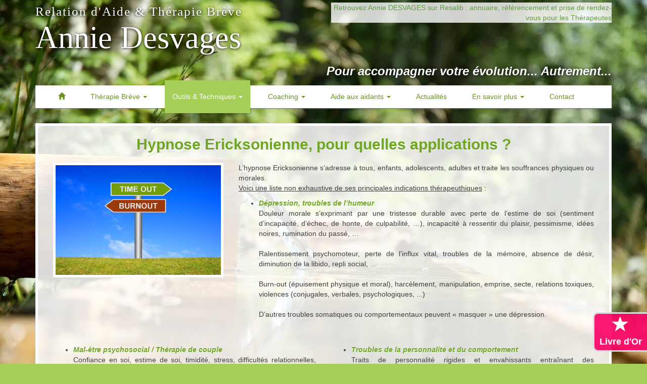

--- FILE ---
content_type: text/html; charset=UTF-8
request_url: https://www.ad-therapiebreve.fr/outils-et-techniques/pour-quelles-applications/
body_size: 5964
content:
<!DOCTYPE html>
<html lang="fr">
  <head>
    <meta charset="utf-8">
    <meta http-equiv="X-UA-Compatible" content="IE=edge">
    <meta name="viewport" content="width=device-width, initial-scale=1">
    <title>Hypnose Ericksonienne, pour quelles applications ? - Annie DESVAGES - Hypnose et Thérapie Brève</title>
	<meta name="description"
	content="" />
    <link href="https://www.ad-therapiebreve.fr/themes/frontoffice/ad-therapiebreve/css/bootstrap.min.css" rel="stylesheet">
	<link href="https://www.ad-therapiebreve.fr/themes/frontoffice/ad-therapiebreve/css/theme.css" rel="stylesheet">
    <!--[if lt IE 9]>
      <script src="https://oss.maxcdn.com/html5shiv/3.7.2/html5shiv.min.js"></script>
      <script src="https://oss.maxcdn.com/respond/1.4.2/respond.min.js"></script>
    <![endif]-->
	<style>
	body {
			background: #a6cf59 url(/uploads/ck/files/2566002l.jpg) no-repeat center center fixed;
			-webkit-background-size: cover;
			-moz-background-size: cover;
			-o-background-size: cover;
			background-size: cover;
		}	</style>
	
	<!-- Google tag (gtag.js) -->
<script async src="https://www.googletagmanager.com/gtag/js?id=G-BSML7V92ZC"></script>
<script>
  window.dataLayer = window.dataLayer || [];
  function gtag(){dataLayer.push(arguments);}
  gtag('js', new Date());

  gtag('config', 'G-BSML7V92ZC');
</script>  </head>
  
  <body class="">
  	<a href="https://www.ad-therapiebreve.fr/livre-d-or/" class="btnGuestBook">
<i class="glyphicon glyphicon-star"></i> <span>Livre d&#039;Or</span>
</a>  	<div class="header">
	  	<div class="container">
	  		<div class="row">
	  			<div class="col-md-6 col-sm-6" style="margin-bottom: 0px">
	  				<span class="desc">Relation d&#039;Aide &amp; Th&eacute;rapie Br&egrave;ve</span>
	  				<h1>Annie Desvages</h1>
	  					  			</div>
	  			<div class="col-md-6 col-sm-6" style="margin-bottom: 0px">
	  				    <!-- RESALIB BADGE -->
    <script>(function(d, s, id) {
    var js, fjs = d.getElementsByTagName(s)[0];
    if (d.getElementById(id)) return;
    js = d.createElement(s); js.id = id;
    js.src = "https://www.resalib.fr/script/64261/badge.js";
    fjs.parentNode.insertBefore(js, fjs);
    }(document, "script", "resalib-sdk"));
    </script>
	<div class="text-right">
    <div class="rlb-badge" style="float:right; background-color: #ffffffcc !important">
    <a target="_blank" href="https://www.resalib.fr/praticien/64261-annie-desvages-therapeute-caen">Retrouvez Annie DESVAGES sur Resalib : annuaire, référencement et prise de rendez-vous pour les Thérapeutes</a>
    </div>
	</div>
    <!-- RESALIB BADGE -->
	

	  				
	  				
	  			</div>
	  			<div class="clearfix"></div>
	  		</div>	
		</div>	
		<div class="clearfix"></div>
	</div>
	<div class="container">
		<div class="text-right">
			<h3><em class="header-cite">
			Pour accompagner votre &eacute;volution... Autrement...			</em></h3>
		</div>
  				
<!-- Static navbar -->
      <nav class="navbar navbar-default">
        <div class="container-fluid">
          <div class="navbar-header">
          	 <span class="visible-xs menuTitle">Menu</span>
            <button type="button" class="navbar-toggle collapsed" data-toggle="collapse" data-target="#navbar" aria-expanded="false" aria-controls="navbar">
              <span class="sr-only">Menu</span>
              <span class="icon-bar"></span>
              <span class="icon-bar"></span>
              <span class="icon-bar"></span>
            </button>
          </div>
          <div id="navbar" class="navbar-collapse collapse">
            <ul class="nav navbar-nav">
              <li class=" "><a   href="https://www.ad-therapiebreve.fr/" title="Accueil"><i class="glyphicon glyphicon-home"></i></a></li><li class=" dropdown"><a class="dropdown-toggle" data-toggle="dropdown" role="button" aria-haspopup="true" aria-expanded="false"  href="#" title="Th&eacute;rapie Br&egrave;ve">Th&eacute;rapie Br&egrave;ve <span class="caret"></span></a><ul class="dropdown-menu"><li class=" "><a   href="https://www.ad-therapiebreve.fr/therapie-breve/relation-d-aide/" title="Relation d&#039;aide">Relation d&#039;aide</a></li><li class=" "><a   href="https://www.ad-therapiebreve.fr/therapie-breve/therapie-breve-c-est-quoi/" title="Th&eacute;rapie br&egrave;ve, c&#039;est quoi ?">Th&eacute;rapie br&egrave;ve, c&#039;est quoi ?</a></li><li class=" "><a   href="https://www.ad-therapiebreve.fr/therapie-breve/mon-approche/" title="Mon approche">Mon approche</a></li></ul></li><li class="active dropdown"><a class="dropdown-toggle" data-toggle="dropdown" role="button" aria-haspopup="true" aria-expanded="false"  href="https://www.ad-therapiebreve.fr/outils-et-techniques/" title="Outils &amp; Techniques">Outils &amp; Techniques <span class="caret"></span></a><ul class="dropdown-menu"><li class=" "><a   href="https://www.ad-therapiebreve.fr/outils-et-techniques/hypnose-ericksonienne/" title="Hypnose Ericksonienne">Hypnose Ericksonienne</a></li><li class="active "><a   href="https://www.ad-therapiebreve.fr/outils-et-techniques/pour-quelles-applications/" title="- Pour quelles applications ?">- Pour quelles applications ?</a></li><li class=" "><a   href="https://www.ad-therapiebreve.fr/outils-et-techniques/hypnose-ericksonienne-chez-l-enfant-et-l-adolescent/" title="- Hypnose Ericksonienne chez l&#039;enfant et l&#039;adolescent">- Hypnose Ericksonienne chez l&#039;enfant et l&#039;adolescent</a></li><li class=" "><a   href="https://www.ad-therapiebreve.fr/outils-et-techniques/desensibilisation-et-integration-oculaire/" title="D&eacute;sensibilisation et Int&eacute;gration Oculaire">D&eacute;sensibilisation et Int&eacute;gration Oculaire</a></li><li class=" "><a   href="https://www.ad-therapiebreve.fr/outils-et-techniques/psychogenealogie/" title="Psychog&eacute;n&eacute;alogie">Psychog&eacute;n&eacute;alogie</a></li><li class=" "><a   href="https://www.ad-therapiebreve.fr/outils-et-techniques/pnl-programmation-neuro-linguistique/" title="La PNL (programmation neuro-linguistique), c&#039;est quoi ?">PNL (Programmation Neuro-Linguistique)</a></li><li class=" "><a   href="https://www.ad-therapiebreve.fr/outils-et-techniques/pnl-pour-quelles-applications/" title="PNL, pour quelles applications ?">- Pour quelles applications ?</a></li><li class=" "><a   href="https://www.ad-therapiebreve.fr/outils-et-techniques/harcelement-manipulation-et-emprise/" title="Harc&egrave;lement - Manipulation &ndash; Emprise">Harc&egrave;lement - Manipulation &ndash; Emprise</a></li></ul></li><li class=" dropdown"><a class="dropdown-toggle" data-toggle="dropdown" role="button" aria-haspopup="true" aria-expanded="false"  href="https://www.ad-therapiebreve.fr/coaching-et-interventions/" title="Coaching et Interventions">Coaching <span class="caret"></span></a><ul class="dropdown-menu"><li class=" "><a   href="https://www.ad-therapiebreve.fr/coaching-et-interventions/le-coaching-c-est-quoi/" title="Le Coaching, c&#039;est quoi ?">Le Coaching, c&#039;est quoi ?</a></li><li class=" "><a   href="https://www.ad-therapiebreve.fr/coaching-et-interventions/pour-quelles-applications/" title="Le Coaching, pour quelles applications ?">Pour quelles applications ?</a></li><li class=" "><a   href="https://www.ad-therapiebreve.fr/coaching-et-interventions/champ-de-mes-interventions/" title="Champ de mes interventions">Champ de mes interventions</a></li></ul></li><li class=" dropdown"><a class="dropdown-toggle" data-toggle="dropdown" role="button" aria-haspopup="true" aria-expanded="false"  href="https://www.ad-therapiebreve.fr/aide-aux-aidants-et-accompagnants/" title="Aide aux aidants">Aide aux aidants <span class="caret"></span></a><ul class="dropdown-menu"><li class=" "><a   href="https://www.ad-therapiebreve.fr/aide-aux-aidants-et-accompagnants/etre-aidant-c-est-quoi/" title="&Ecirc;tre aidant, c&#039;est quoi ?">&Ecirc;tre aidant, c&#039;est quoi ?</a></li><li class=" "><a   href="https://www.ad-therapiebreve.fr/aide-aux-aidants-et-accompagnants/vous-etes-un-aidant/" title="Vous &ecirc;tes un aidant ?">Vous &ecirc;tes un aidant ?</a></li></ul></li><li class=" "><a   href="https://www.ad-therapiebreve.fr/actualites-et-liens-utiles/" title="Actualit&eacute;s et Liens Utles">Actualit&eacute;s</a></li><li class=" dropdown"><a class="dropdown-toggle" data-toggle="dropdown" role="button" aria-haspopup="true" aria-expanded="false"  href="https://www.ad-therapiebreve.fr/en-savoir-plus/" title="En savoir plus">En savoir plus <span class="caret"></span></a><ul class="dropdown-menu"><li class=" "><a   href="https://www.ad-therapiebreve.fr/en-savoir-plus/les-seances/" title="Les s&eacute;ances">Les s&eacute;ances</a></li><li class=" "><a   href="https://www.ad-therapiebreve.fr/en-savoir-plus/tarifs-pratiques/" title="Tarifs pratiqu&eacute;s">Tarifs pratiqu&eacute;s</a></li></ul></li><li class=" "><a   href="https://www.ad-therapiebreve.fr/contact-et-acces/" title="Contact">Contact</a></li>            </ul>
          </div><!--/.nav-collapse -->
        </div><!--/.container-fluid -->
      </nav>
      
		




<div class="responsive-menu">
         <div class="menu-main-menu-container">
            <select class="responsive-nav dropdown-menu" onchange="document.location.href=this.options[this.selectedIndex].value;">
               <option value="https://www.ad-therapiebreve.fr/">Menu&#8230;</option>
               <option  value="https://www.ad-therapiebreve.fr/">Accueil</option><option  value="#">Th&eacute;rapie Br&egrave;ve</option><option  value="https://www.ad-therapiebreve.fr/therapie-breve/relation-d-aide/">Relation d&#039;aide</option><option  value="https://www.ad-therapiebreve.fr/therapie-breve/therapie-breve-c-est-quoi/">Th&eacute;rapie br&egrave;ve, c&#039;est quoi ?</option><option  value="https://www.ad-therapiebreve.fr/therapie-breve/mon-approche/">Mon approche</option><option selected value="https://www.ad-therapiebreve.fr/outils-et-techniques/">Outils &amp; Techniques</option><option  value="https://www.ad-therapiebreve.fr/outils-et-techniques/hypnose-ericksonienne/">Hypnose Ericksonienne</option><option  value="https://www.ad-therapiebreve.fr/outils-et-techniques/pour-quelles-applications/">- Pour quelles applications ?</option><option  value="https://www.ad-therapiebreve.fr/outils-et-techniques/hypnose-ericksonienne-chez-l-enfant-et-l-adolescent/">- Hypnose Ericksonienne chez l&#039;enfant et l&#039;adolescent</option><option  value="https://www.ad-therapiebreve.fr/outils-et-techniques/desensibilisation-et-integration-oculaire/">D&eacute;sensibilisation et Int&eacute;gration Oculaire</option><option  value="https://www.ad-therapiebreve.fr/outils-et-techniques/psychogenealogie/">Psychog&eacute;n&eacute;alogie</option><option  value="https://www.ad-therapiebreve.fr/outils-et-techniques/pnl-programmation-neuro-linguistique/">PNL (Programmation Neuro-Linguistique)</option><option  value="https://www.ad-therapiebreve.fr/outils-et-techniques/pnl-pour-quelles-applications/">- Pour quelles applications ?</option><option  value="https://www.ad-therapiebreve.fr/outils-et-techniques/harcelement-manipulation-et-emprise/">Harc&egrave;lement - Manipulation &ndash; Emprise</option><option  value="https://www.ad-therapiebreve.fr/coaching-et-interventions/">Coaching</option><option  value="https://www.ad-therapiebreve.fr/coaching-et-interventions/le-coaching-c-est-quoi/">Le Coaching, c&#039;est quoi ?</option><option  value="https://www.ad-therapiebreve.fr/coaching-et-interventions/pour-quelles-applications/">Pour quelles applications ?</option><option  value="https://www.ad-therapiebreve.fr/coaching-et-interventions/champ-de-mes-interventions/">Champ de mes interventions</option><option  value="https://www.ad-therapiebreve.fr/aide-aux-aidants-et-accompagnants/">Aide aux aidants</option><option  value="https://www.ad-therapiebreve.fr/aide-aux-aidants-et-accompagnants/etre-aidant-c-est-quoi/">&Ecirc;tre aidant, c&#039;est quoi ?</option><option  value="https://www.ad-therapiebreve.fr/aide-aux-aidants-et-accompagnants/vous-etes-un-aidant/">Vous &ecirc;tes un aidant ?</option><option  value="https://www.ad-therapiebreve.fr/actualites-et-liens-utiles/">Actualit&eacute;s</option><option  value="https://www.ad-therapiebreve.fr/en-savoir-plus/">En savoir plus</option><option  value="https://www.ad-therapiebreve.fr/en-savoir-plus/les-seances/">Les s&eacute;ances</option><option  value="https://www.ad-therapiebreve.fr/en-savoir-plus/tarifs-pratiques/">Tarifs pratiqu&eacute;s</option><option  value="https://www.ad-therapiebreve.fr/contact-et-acces/">Contact</option>            </select>
         </div>
      </div><!-- .responsive-menu -->

		
<div class="row">
	<div class="main-content">
		<div class="col-sm-12">
			<h2 style="text-align: center;">Hypnose Ericksonienne, pour quelles applications ?</h2>

<div class="col-md-4"><img class="img-responsive" src="/uploads/ck/images/68025683.jpg" style="float: left;" /></div>

<div class="col-md-8">L&rsquo;hypnose Ericksonienne s&rsquo;adresse &agrave; tous, enfants, adolescents, adultes et traite les souffrances physiques ou morales.<br />
<u>Voici une liste non exhaustive de ses principales indications th&eacute;rapeuthiques</u>&nbsp;:

<ul>
	<li><strong><em>D&eacute;pression, troubles de l&rsquo;humeur</em></strong><br />
	Douleur morale s&rsquo;exprimant par une tristesse durable avec perte de l&rsquo;estime de soi (sentiment d&rsquo;incapacit&eacute;, d&rsquo;&eacute;chec, de honte, de culpabilit&eacute;, &hellip;), incapacit&eacute; &agrave; ressentir du plaisir, pessimisme, id&eacute;es noires, rumination du pass&eacute;, &hellip;<br />
	<br />
	Ralentissement psychomoteur, perte de l&rsquo;influx vital, troubles de la m&eacute;moire, absence de d&eacute;sir, diminution de la libido, repli social, &hellip;<br />
	<br />
	Burn-out (&eacute;puisement physique et moral), harc&egrave;lement, manipulation, emprise, secte, relations toxiques, violences (conjugales, verbales, psychologiques, ...)<br />
	<br />
	D&rsquo;autres troubles somatiques ou comportementaux peuvent &laquo;&nbsp;masquer&nbsp;&raquo; une d&eacute;pression.</li>
</ul>
</div>

<div class="clearfix">&nbsp;</div>

<div class="col-md-6">
<ul>
	<li><strong><em>Mal-&ecirc;tre psychosocial / Th&eacute;rapie de couple</em></strong><br />
	Confiance en soi, estime de soi, timidit&eacute;, stress, difficult&eacute;s relationnelles, profils &agrave; haut potentiel, difficult&eacute;s de couple, d&eacute;pendance affective, jalousie excessive, difficult&eacute;s &agrave; rencontrer ou &agrave; se stabiliser avec un partenaire, &hellip;<br />
	&nbsp;</li>
	<li><strong><em>Faire son deuil / Traumatismes</em></strong><br />
	D&eacute;c&egrave;s, s&eacute;paration difficile, &hellip;<br />
	Agression, maltraitance, inceste, viol, accident, attentat, &hellip;<br />
	&nbsp;</li>
	<li><strong><em>Troubles anxieux, angoisses</em></strong><br />
	Anxi&eacute;t&eacute; g&eacute;n&eacute;ralis&eacute;e, anxi&eacute;t&eacute; sociale, attaques de panique, les Tics, &hellip;<br />
	&nbsp;</li>
	<li><strong><em>Troubles obsessionnels-compulsifs (TOC)</em></strong><br />
	Propret&eacute;, rangement, v&eacute;rification, &hellip;<br />
	&nbsp;</li>
	<li><strong><em>Troubles des conduites alimentaires (TCA)</em></strong><br />
	Anorexie, Boulimie, Hyperphagie, &hellip;<br />
	&nbsp;</li>
	<li><strong><em>Troubles du sommeil</em></strong><br />
	Insomnie, parasomnie, hypersomnie, &hellip;<br />
	&nbsp;</li>
	<li><strong><em>Troubles phobiques</em></strong>
	<ul>
		<li><strong>Claustrophobie, agoraphobie</strong><br />
		Crainte de toutes situations sans issues ou sans secours facilement accessibles (transports en commun, train, avion, m&eacute;tro, ascenseurs), foule, files d&rsquo;attente, lieux publics, &hellip;</li>
		<li><strong>Phobie</strong><br />
		Crainte excessive face au regard d&rsquo;autrui, face aux groupes, &agrave; la prise de parole en public, trouble de l&rsquo;image de soi, rougissement et peur de rougir, &hellip;</li>
		<li><strong>Phobies &laquo;&nbsp;sp&eacute;cifiques&nbsp;&raquo;</strong><br />
		Soins dentaires, piq&ucirc;res, vue du sang, le vide, eau profonde, animaux, examens, &eacute;cole, avion, conduite automobile, &eacute;m&eacute;tophobie (peur de vomir), &hellip;<br />
		&nbsp;</li>
	</ul>
	</li>
</ul>
</div>

<div class="col-md-6">
<ul>
	<li><strong><em>Troubles de la personnalit&eacute; et du comportement</em></strong><br />
	Traits de personnalit&eacute; rigides et envahissants entra&icirc;nant des comportements inadapt&eacute;s, sources d&rsquo;une souffrance pour la personne ou son entourage et des difficult&eacute;s significatives dans diverses situations sociales &hellip;<br />
	Agressivit&eacute;, col&egrave;re, violence, impulsivit&eacute;, hyperactivit&eacute;, ...<br />
	&nbsp;</li>
	<li><strong><em>Troubles de la sexualit&eacute;</em></strong><br />
	Ejaculation pr&eacute;coce, an&eacute;jaculation, impuissance, troubles de l&rsquo;&eacute;rection, manque de libido (d&eacute;sir sexuel), vaginisme, frigidit&eacute;, anorgasmie, &hellip;<br />
	&nbsp;</li>
	<li><strong><em>Sevrage tabagique / Conduites addictives</em></strong><br />
	Alcoolisme, toxicomanie, jeux, achats compulsifs, sexe, &hellip;<br />
	&nbsp;</li>
	<li><strong><em>Douleurs chroniques / Troubles divers</em></strong><br />
	Migraines, n&eacute;vralgie, c&eacute;phal&eacute;e, fibromyalgie, douleurs dentaires (bruxisme), ...<br />
	Douleurs neuropathique, rhumatologique, abdominale, canc&eacute;reuse, acouph&egrave;nes, &hellip;<br />
	Mal au dos, articulations, grande fatigue, &hellip;<br />
	B&eacute;gaiement, &hellip;<br />
	&nbsp;</li>
	<li><strong><em>Troubles &agrave; caract&egrave;re psychosomatique</em></strong><br />
	Allergies, maladies de la peau (ecz&eacute;ma, psoriasis, zona &hellip;), asthme, &hellip;</li>
</ul>

<div class="clearfix">&nbsp;</div>
<img class="col-md-8 img-responsive" src="/uploads/ck/images/7897046.jpg" style="float:right" />
<div class="clearfix">&nbsp;</div>
</div>

<div class="clearfix">&nbsp;</div>

<div class="col-md-8 col-md-offset-2"><br />
Les bienfaits de l&rsquo;hypnose sont innombrables, tant dans la sph&egrave;re de la sant&eacute;, de la psychologie ou de la m&eacute;decine. Ils vous aideront &agrave; gagner en autonomie et &agrave; retrouver&nbsp;:<br />
&nbsp;
<div id="oval"><strong><em>Assurance &ndash; Bien Etre &ndash; Bonheur &ndash; Calme &ndash; Confiance en soi &ndash; Confort &ndash; Douceur &ndash; Espoir &ndash; Harmonie &ndash; Joie &ndash; M&eacute;ditation &ndash; Paix &ndash; Plaisir &ndash; Qui&eacute;tude &ndash; Rire &ndash; Sagesse &ndash; Satisfaction &ndash; S&eacute;r&eacute;nit&eacute; - Tranquillit&eacute;</em></strong></div>
Egalement en soutien &agrave; votre traitement m&eacute;dical, l&rsquo;hypnose th&eacute;rapeutique vous aidera pour une meilleure qualit&eacute; de vie.<br />
&nbsp;<br />
Pour les probl&eacute;matiques plus complexes, ou plus ancr&eacute;es, c&rsquo;est uniquement vous qui ressentirez si une ou plusieurs s&eacute;ances suppl&eacute;mentaires sont n&eacute;cessaires.</div>

<div class="clearfix">&nbsp;</div>		</div>

		<div class="clearfix"></div>
					</div>
</div>
	</div>
	
	<div class="footer">
		<div class="container">
	  		<div class="row footer-container">
				<div class="row">
<div class="col-xs-12 text-center">

</div>
</div>
	<div class="col-md-4">
		<h5>Liens</h5>
		<ul class="list-unstyled">
			<li><span class="glyphicon glyphicon-chevron-right"></span> <a title=""  href="https://www.ad-therapiebreve.fr/">Accueil</a>
			</li><li><span class="glyphicon glyphicon-chevron-right"></span> <a title=""  href="#">Th&eacute;rapie Br&egrave;ve</a>
			</li><li><span class="glyphicon glyphicon-chevron-right"></span> <a title=""  href="https://www.ad-therapiebreve.fr/contact-et-acces/">Contact</a>
			</li><li><span class="glyphicon glyphicon-chevron-right"></span> <a title=""  href="https://www.ad-therapiebreve.fr/plan-du-site/">Plan du Site</a>
			</li><li><span class="glyphicon glyphicon-chevron-right"></span> <a title=""  href="https://www.ad-therapiebreve.fr/mentions-legales/">Mentions l&eacute;gales</a>
			</li>		</ul>
	</div>

<div class="col-md-4">
	<h5>Coordonn&eacute;es</h5>
	<strong itemprop="name">Annie DESVAGES</strong><br />
		<span itemprop="address" itemscope itemtype="http://schema.org/PostalAddress">
			<span itemprop="streetAddress">
				R&eacute;sidence HARMONY <br />6 Avenue G&eacute;n&eacute;ral Laperrine			</span><br />
			<span>
				<span itemprop="postalCode">14000</span> <span itemprop="addressLocality">CAEN</span>
			</span><br />
			<span itemprop="addressCountry">FRANCE</span><br />
		</span>
</div>

<div class="col-md-4">
	<h5>Contact</h5>
	<p>
		<i class="glyphicon glyphicon-envelope"></i> <a itemprop="email" href="mailto:ad.therapiebreve@gmail.com">ad.therapiebreve@gmail.com</a>
		<br><i class="glyphicon glyphicon-earphone"></i> <span itemprop="telephone">07.68.37.33.37</span>
		
	</p>
	<p class="">
	<a href="https://www.facebook.com/Annie-Desvages-Thérapeute-1711738879078527" target="_blank"><img width="20" src="https://www.ad-therapiebreve.fr/themes/frontoffice/ad-therapiebreve/img/facebook-logo.png"> <span style="font-weight:bold;color:#3b579d" itemprop="facebook">Suivez-moi sur Facebook<br>Annie DESVAGES Thérapeute Caen</span></a>
	</p>	
</div>				<div class="clearfix"></div>
				<div class="text-center"><small>Annie Desvages - Relation d'aide et thérapie brève à Caen - Tous droits réservés 2026 - Réalisation <a title="Création de sites Internet à Caen" href="http://www.lumit.fr" target="_blank">LuMIT Agence Web</a></small></div>
			</div>
		</div>
	</div>

    <!-- jQuery (necessary for Bootstrap's JavaScript plugins) -->
    <script src="https://ajax.googleapis.com/ajax/libs/jquery/1.11.3/jquery.min.js"></script>
    <!-- Include all compiled plugins (below), or include individual files as needed -->
    <script src="https://www.ad-therapiebreve.fr/themes/frontoffice/ad-therapiebreve/js/bootstrap.min.js"></script>
    
      </body>
</html>

--- FILE ---
content_type: text/css
request_url: https://www.ad-therapiebreve.fr/themes/frontoffice/ad-therapiebreve/css/theme.css
body_size: 3489
content:
h1, h2, h3, h4, h5, h6 {
	font-weight:bold;
	text-shadow: 0px 1px 0px rgba(255, 255, 255, 1);
	color:#6ea624;
	letter-spacing:0px;
}

a {
	color: #649948 !important;	
}

.btnGuestBook {
	position:fixed;
	text-align: center;
	right:-3px;
	font-weight:bold;
	color:#f90164 !important;
	color:#fff !important;
	font-size: 18px;
	background:rgba(249,1,100,0.9);
	padding:4px 10px 4px 10px;
	text-decoration:none !important;
	border-radius: 10px 0px 0px 10px;
	bottom:24px;
	border:3px solid #ddd;
	display:block;
	z-index:10000;
}

em {
	text-shadow: 0px 1px 0px rgba(255, 255, 255, 1);
	color:#6ea624;
}


.special-content {
	background:rgba(255,255,255,1) !important;
	box-shadow: 0px 0px 22px #505050;
	border: 5px solid #fff;
	line-height: 14px;
	padding: 0px;
	margin: 0px 25%; 
	margin-bottom: 30px;  
	min-height: 60px
}

.special-content img {
	max-width: 100%;
}

.special-title h1, .special-title h2, .special-title h3, .special-title h4 {
	color:#fff !important;
	text-shadow: none;
	text-align:center;
	font-size: 22px;
	padding: 0px;
}

.special-title {
	background:rgba(249,1,100,0.85);
	color:#fff !important;
	padding:4px 0px 8px 0px;
}

.special-content h1, .special-content h2, .special-content h3, .special-content h4 {
	margin-bottom: 0px;
	margin-top: 8px;
	padding-bottom: 0px;
	
}


.btnGuestBook i {
	font-size: 32px;
}

.btnGuestBook span {
	display:block;
	text-align:center;
}

@media screen and (max-width: 768px) {
	
	
	.special-content {
		margin: 24px 16px; 
	}
	
	
	body {
	padding-top: 32px;
	}
	
	.btnGuestBook {
		font-size: 14px;
		bottom: 0 !important;
		left:0;
		right: 0;
		border-radius: 0;
		border:0;
	}
	
	.btnGuestBook i {
		font-size: 14px;
	}
	
	.btnGuestBook span {
	display:inline-block;
	}
}



.header {
	padding-top: 5px;	
}

.header h1 {
	color:#fff;
	font-size: 62px;
	font-family:"Times New Roman";
	font-weight:normal;
	margin: 0px;
	text-shadow: 0px 1px 5px rgba(0, 0, 0, .9);
}

.header .desc {
	color:#fff;
	font-size: 25px;
	font-family:"Times New Roman";
	font-weight:normal;
	letter-spacing:2px;
	text-shadow: 0px 1px 5px rgba(0, 0, 0, .9);
}

body.pinkContent .header h1 {
	color:#f90164;
	font-size: 62px;
	font-family:"Times New Roman";
	font-weight: normal;
	margin: 0px;
	text-shadow: none;
}

body.pinkContent .header .desc {
	color:#f90164;
	font-size: 25px;
	font-family:"Times New Roman";
	font-weight:normal;
	letter-spacing:2px;
	text-shadow: none;
}


.prendre-rdv {
	color:#fff;
	font-size: 22px;
	text-shadow: 0px 1px 6px rgba(0, 0, 0, .9);
}



.prendre-rdv strong {
	font-size: 42px;
	text-shadow: 0px 1px 6px rgba(0, 0, 0, .8);
}

.prendre-rdv-2 a {
	color:#fff;
	font-size: 14px;
	text-shadow: 0px 1px 6px rgba(0, 0, 0, .9);
}

.header-cite {color:#fff;
	text-shadow: 0px 0.5px 6px rgba(0, 0, 0, .8) !important;
}

body.pinkContent .prendre-rdv, body.pinkContent .prendre-rdv strong, body.pinkContent .header-cite   {
	color:#f90164;
	text-shadow: none !important;
}

.footer .footer-container {
	color:#505050;
	margin: 0px;
	margin-top: 30px;
	background-color: rgba(255, 255, 255, .90); 
	text-shadow: 0px 1px 1px rgba(255, 255, 255, 1);
	min-height: 120px;
	padding-bottom: 20px;
	margin-bottom: 20px;
	border:5px solid #fff;
}

.footer h5 {
	padding-bottom: 8px;
	border-bottom: 3px solid #71b252;
	border-bottom: 2px solid rgba(113, 178, 82, 1);
}

.footer em {
	color: #f90164;
	text-shadow: 0 1px 0 rgba(255, 255, 255, 1);
}

.footer hr {
	margin: 10px 20px;
}

.footer .glyphicon {
	font-size: 10px;
}

.footer ul a, .footer ul .glyphicon{
	color:#649948;
}

.bg-white, .main-content {
	background-color: rgba(255, 255, 255, 0.85); 
	margin-left: 15px;
	margin-right: 15px;
}

.main-content {
	min-height: 600px;
	
	color:#404040;
	border:5px solid #fff;
	padding-bottom: 10px;
	text-align:justify;
	overflow:auto;
}


.main-content img {
	
	padding:0;	
}

.main-content img[style*="float:left"], .main-content img[style*="float: left"] {
  margin: 0px 15px 10px 0px;
  border: 5px solid #fff;
  clear:both;
}

.main-content img[style*="float:right"], .main-content img[style*="float: right"] {
  margin: 0px 15px 0px 10px;
  border: 5px solid #fff;
  clear:both;
}

.main-content em {
	color:#404040;
	text-shadow: 0px 1px 1px rgba(255, 255, 255, 1);
}

.main-content .marker, .main-content .marker em {
	color:#000 !important;
	font-weight:bold;
}

.main-content strong em {
	color:#6ea624;
}

.main-content ul {
	margin-top: 10px;
	margin-bottom:20px;
}

.main-content blockquote {
	margin-left: 60px;
	border-left: 5px solid #a6cf59 ;
	font-size: 15px;
}

.main-content blockquote p {
	
}

.main-content h2 {
	margin-bottom: 20px;
}

.rounded {
	-webkit-border-radius: 5px;
	-moz-border-radius: 5px;
	padding: 20px;
}

.bg-header {
	/*background-color: rgba(255, 255, 255, 1);*/ 
	padding: 10px 0px 30px 0px;
}

.navbar-default {
	margin: 15px 0px 30px 0px;
	min-height: 45px !important;
	/*height: auto !important;*/
	background-color: rgba(255, 255, 255, 1); 
    border: none;
    border-radius: 0px;
    -moz-box-shadow: 0px 1px 2px 0px #707070;
	-webkit-box-shadow: 0px 1px 2px 0px #707070;
	-o-box-shadow: 0px 1px 2px 0px #707070;
	box-shadow: 0px 1px 2px 0px #707070;
	filter:progid:DXImageTransform.Microsoft.Shadow(color=#707070, Direction=180, Strength=2);
	text-align:center;
	
}

.navbar-default .menuTitle {
	float:left;
	display:block;
	text-align:left;
	padding: 10px;
	font-size: 18px;
}

.navbar-default .navbar-header {
	position:relative;
}

.navbar-default a {
	color: #6a9322 !important;
	font-size: 14px;
}

.navbar-default ul.nav ul.dropdown-menu {
	top: 54px;
	left:0px;
	border:4px solid #fff;
	padding: 0px;
	min-width: 185px;
	border-radius:0px;
}

.navbar-default ul.nav ul.dropdown-menu li
{
	padding: 0px;
}

.navbar-default ul.nav ul.dropdown-menu li a {
	padding: 8px 16px;

}

.navbar-default ul.nav ul.dropdown-menu li a:hover, .navbar-default ul.nav ul.dropdown-menu li a.active {
	color:#fff !important;
	background-color: #a6cf59 !important;
}

.navbar-default ul.nav ul.dropdown-menu li a, .navbar-default ul.nav ul.dropdown-menu li {
	border-radius:0px;
}


.eventfull_container {
     position: relative;

 }
  
.eventfull, .eventfull_single {
    position: absolute;
    text-align:center;
    top: 2em;
    font-size: 5em;
    width: 100%;
    z-index:1;
    transform: rotate(320deg);
    -webkit-transform: rotate(320deg);
    color: #000;
    opacity: 0.20;
    text-decoration: underline overline;
    text-transform: uppercase ;
    font-weight:bold;
}

.eventfull_single {
	font-size: 6em;
	top:0em;
	text-align:center;
}

@media screen and (min-width: 768px) {
	
	.eventfull {
		top: 0.8em;
   		font-size: 2.5em;
	}
	
	.navbar-default ul.nav > li {
		position:relative;
		height: 45px;
	    margin-right: 20px;
	}
	
	.navbar-default ul.nav > li > a {
	    top: -5px;
	    padding-top:17px;
	    height: 55px;
	    -webkit-transition: all 200ms linear;
	    -moz-transition: all 200ms linear;
	    -o-transition: all 200ms linear;
	    -ms-transition: all 200ms linear;
	    transition: all 200ms linear;
	}
	
	.navbar-default ul.nav > li > a:before, .navbar-default ul.nav > li > a:after {
		-webkit-transition: all 200ms linear 150ms;
	    -moz-transition: all 200ms linear 150ms;
	    -o-transition: all 200ms linear 150ms;
	    -ms-transition: all 200ms linear 150ms;
	    transition: all 200ms linear 150ms;
	    position: absolute;
	    content: " ";
	    height: 0;
		width: 0;
		border-color: none;
		border-width: 0 0 0px 0px;
	}
		
	
	.navbar-default ul.nav > li > a:after {
	    -ms-transform: rotate(270deg); /* IE 9 */
	    -webkit-transform: rotate(270deg); /* Chrome, Safari, Opera */
	    transform: rotate(270deg);
	}
	
	.navbar-default ul.nav > li.active > a:before, .navbar-default ul.nav > li:hover > a:before, .navbar-default ul.nav > li.open > a:before {
		top: 0px;
		left:-10px;
		position: absolute;
		content: " ";
		height: 0;
		width: 0;
		border-style: solid;
		border-width: 0 0 10px 10px;
		border-color: transparent transparent #6b9922 transparent;
	}
	
	.navbar-default ul.nav > li.active > a:after, .navbar-default ul.nav > li:hover > a:after, .navbar-default ul.nav > li.open > a:after  {
		position: absolute;
		left:-10px;
		bottom:0px;
		content: " ";
		height:0;
		width: 0;
		border-style: solid;
		border-width: 0 0 10px 10px;
		border-color: transparent transparent #6b9922 transparent;
		-ms-transform: rotate(270deg); /* IE 9 */
	    -webkit-transform: rotate(270deg); /* Chrome, Safari, Opera */
	    transform: rotate(270deg);
	}
	
	
	.navbar-default ul.nav > li:hover, .navbar-default ul.nav > li.open {
		z-index:100;
	}
	
	.navbar-default ul.nav  > li.active > a, .navbar-default ul.nav  > li:hover > a, .navbar-default ul.nav  > li.open > a
	{
		top: -10px;
	    padding-top:22px;
	    height: 65px;
		-webkit-box-shadow: 1px 1px 2px rgba(0,0,0,0.2);
	    -moz-box-shadow: 1px 1px 2px rgba(0,0,0,0.2);
	    box-shadow: 1px 1px 2px rgba(0,0,0,0.2);
	}
}

.navbar-default ul.nav  > li.active > a, .navbar-default ul.nav  > li:hover > a, .navbar-default ul.nav  > li.open > a
{
	background-color: #a6cf59 !important;
	color: #fff !important;
}


.navbar-default ul.nav > li ul li.active a {
	background-color: #a6cf59 !important;
	color: #fff !important;
}

.white-col {
	background-color: rgba(255, 255, 255, 0.80); 
	text-shadow: 0px 1px 1px rgba(255, 255, 255, 1);
	color:#505050;
	border:5px solid #fff;
	padding:0px 15px;
}

.green-col {
	border:5px solid #fff;
	padding: 0px 15px;
	background-color: rgba(166,207,89,0.9);
	color:#fff;
}

.btn-success {
	background-color: rgba(166,207,89,1);
	border-color:#80ab32 !important;
}

.btn-success:hover {
	background-color: #80ab32;
	
}

.green-col a {
	color:#fff !important;
	text-decoration:underline;
}

.green-col em {
	text-decoration:underline;
}

.green-col h1, .green-col h2, .green-col h3, .green-col h4, .green-col h5, .green-col h6, .green-col em {
	color:#fff;
	text-shadow: 0px 1px 0px rgba(100, 100, 100, 1);
}

.margin-bottom {
	margin-bottom: 30px;	
}

.sideright {
	padding:0px;
	padding-left: 20px;
	margin: 0px;
	text-shadow: 0px 1px 1px rgba(255, 255, 255, 1);
}

.sideright .content {
	overflow:auto;
	margin:0;
	padding-left: 15px;
    padding-right: 15px;
	background-color: rgba(255, 255, 255, 0.80); 
	border:5px solid #fff;
}

#map-canvas
{
	margin: 10px 0px;
	border: 1px solid #ddd;
	width: 100%;
	height: 380px;
	background-color: rgba(255, 255, 255, 0.80); 
}

blockquote.citation {
	margin: 40px 0px 40px 0px;
	text-align:center;
	border: none;
	font-size: 32px;
	font-style: italic;
	font-family: "Times New Roman";
	color: #f90164;
    text-shadow: 0 1px 0 rgba(255, 255, 255, 1);
}

body {
  background: #a6cf59 ;
}

.news-container {

	width: 100%;
	height:100%;
	padding-top: 35px;
	padding-bottom: 30px;
}

.news-container .wrap-first, .news-container .wrap-second {
  -ms-transform: rotate(45deg); /* IE 9 */
  -webkit-transform: rotate(45deg); /* Chrome, Safari, Opera */
  transform: rotate(45deg);
  margin-left: 5%;
  margin-right: 3%;
  margin-bottom: 2.5%;
  border: 10px solid #fff;
  width: 24.5%;
  background-color:#ddd;
  position: relative;
  float:left;
  overflow:hidden;
}



.news-container .wrap-first .content, .news-container .wrap-second .content{
    position:  absolute;
    top: 0;
    left: 0;
    bottom: 0;
    right: 0;
    color: white;

}

.news-container .wrap-second {
  margin-left: 5.5%;
  margin-right: 3%;
  margin-top: -11%;
  margin-bottom: -8%;
}

.news-container .wrap-second.first {
	margin-left: 21%;
}

.news-container .wrap-first:before{
    content: "";
    display: block;
    padding-top: 100%;
}

.news-container .wrap-second:before{
    content: "";
    display: block;
    padding-top: 100%;
}

.news-container .content .overlay {
	position: absolute;
  width: 200%;
  height: 200%;
  top: -50%;
  left: -50%;
  padding: 60% 50% 0% 50%;
  text-align:center;
  z-index: 1;
   -ms-transform: rotate(-45deg); /* IE 9 */
  -webkit-transform: rotate(-45deg); /* Chrome, Safari, Opera */
  transform: rotate(-45deg);
  transition: .5s;
  background-color:rgba(0, 0, 0, 0.05);
}

.news-container .content .overlay h4 {
	color:#fff;
	text-shadow: 0 1px 4px rgba(0, 0, 0, 1);
	transition: .5s;
}

.news-container .content .wrap-bg {
  position: absolute;
  width: 200%;
  height: 200%;
  top: -50%;
  left: -50%;
  z-index: -1;
  background-size: 100%;
  background-position: center center;
   -ms-transform: rotate(-45deg); /* IE 9 */
  -webkit-transform: rotate(-45deg); /* Chrome, Safari, Opera */
  transform: rotate(-45deg);
  transition: .5s;
}

.news-container .content:hover .wrap-bg {
  background-size: 130%;
}

.news-container .content:hover .overlay {
   background-color:rgba(255, 255, 255, 0.85);
}

.news-container .content:hover .overlay h4 {
	color:#71b252;
	text-shadow: 0 1px 0px rgba(255, 255, 255, 1);
}

.row .new {
	border-top: 12px solid #fff;
	margin: 0px;
	padding: 10px 0px;
	margin-bottom: 20px;
	background-color:rgba(255, 255, 255, 0.35);
}

.row .new h4 {
	margin-top: 0px;
}

.row .new p {
	margin-bottom: 0px;
}

.row .new .new-date {
	font-size: 11px;
}

.new-files .new-file {
	margin-bottom: 20px;
}
ul.leaders {
	list-style-type: square;
	width: 70%
}
ul.leaders li {
	margin-bottom: 8px;
	border-bottom: 1px dotted #aaa;
	text-align: left;
}

ul.leaders span + span {
    float: right;
}

#oval { 
	background-color:#fff;
	padding: 40px 80px 30px 80px;
	-moz-border-radius: 50%;
	-webkit-border-radius: 50%;
	border-radius: 50%;
	border: 1px solid #6ea624;
	text-align:center;
	font-size: 18px;
	margin: 0px 20px 20px 20px;
}


@media screen and (max-width: 992px) {
	.header h1 {
		font-size: 42px !important
	}
	
	.header .desc {
		font-size: 18px;
	}
	
	.prendre-rdv {
		margin-top: 10px;
	}
	
	.prendre-rdv, .prendre-rdv strong {
		font-size: 16px;
	}
	
	h1 {font-size: 32px !important},
	h2 {font-size: 30px !important}
	h3 {font-size: 24px !important}
	h4 {font-size: 20px !important}
	h5 {font-size: 16px !important}
	
	.header-cite {
		font-size: 18px !important
	}
	
	.news-container h4 {
	 font-size: 16px !important;
	}
}


.messageExtend {
	display:none;
}

.GuestMessage {
	background-color: rgba(220,220,220,0.7);
	border-radius: 10px;
	border: 0px solid #ccc;
	margin: 0px 5% 30px 5%;
	padding: 10px;
	
}

.GuestMessage .messageContent {
	line-height: 16px;
}

.GuestMessage .messageDescription {
	color: #808080;
	margin-top: 5px;
	font-size:12px;
}

.GuestMessage .messageAnswer {
	background-color:#f5f5f5;
	margin-top: 10px;
	width: 70%;
	margin-bottom: 10px;
	padding:5px 10px;
	border-radius: 10px;
}

.leftGuest {
	width: 60px
}

.rightGuest {
	margin-left: 70px;
}

.messageLeft {
	width: 40px;
}

.messageRight {
	margin-left: 50px;
}

.messageLeft img {
	margin-top: 5px;
}

.answerLeft {
	width: 40px
}

.answerRight {
	margin-left: 50px;
}

.answerLeft img {
	margin-top: 5px;
}

@media screen and (max-width: 768px) {
	.header h1, .header .desc, .header-cite {
		display:block;
		text-align:center;
	}
	
	.answerLeft img {
		margin-top: 1px;
	}

	.GuestMessage .messageAnswer {
		width: 95%;
	}
	
	.messageLeft img {
		margin-top: 1px;
	}
	
	.answerLeft {
		width: 30px
	}
	
	.answerRight {
		margin-left: 34px;
	}
		

	.GuestMessage {
		background-color: rgba(220,220,220,0.7);
		border-radius: 10px;
		border: 0px solid #ccc;
		margin: 0px 2% 20px 2%;
		padding: 5px;
		
	}
	
	.messageLeft {
	width: 20px;
	}
	
	.messageRight {
		margin-left: 24px;
	}

	.leftGuest {
		width: 20px
	}
	
	.rightGuest {
		margin-left:24px;
	}
	
	
	.prendre-rdv, .prendre-rdv strong {
		font-size: 16px;
		text-align:center;
	}
	
	.header .desc {
		display:block;
	}
	
	blockquote.citation {
	font-size: 24px; 
	}
	
	.navbar-default ul.nav > li {
	    height: auto;
	    margin-right: 0px;
	    position: relative;
	}
	
	.navbar-default ul.nav > li > a
	{
		height: auto !important;
		margin: 0 !important;
	}
}
